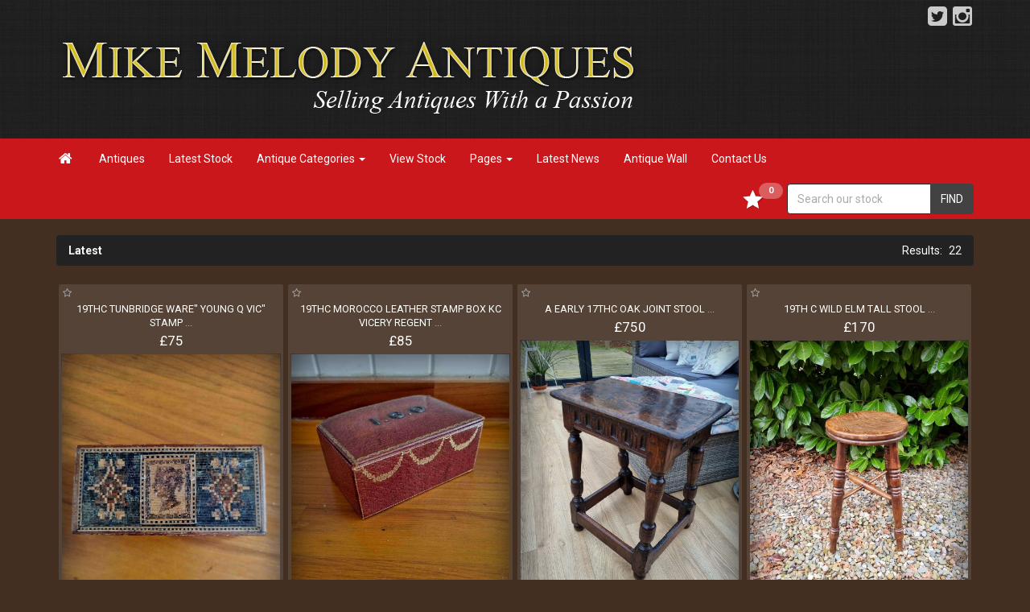

--- FILE ---
content_type: text/html; Charset=ISO-8859-1
request_url: http://www.mikemelodyantiques.com/stock.asp?t=latest
body_size: 17013
content:




<!DOCTYPE html PUBLIC "-//W3C//DTD XHTML 1.0 Strict//EN"  "http://www.w3.org/TR/xhtml1/DTD/xhtml1-strict.dtd">
<html xmlns="http://www.w3.org/1999/xhtml" lang="en" xml:lang="en">





<title> - The UK's Largest Antiques Website</title>










<META name="description" content="Choose from + , prices from &pound; to &pound;. Only Genuine  Approved. Date of Manufacture declared on all .">



<meta http-equiv="Content-Type" content="text/html; charset=utf-8">
<meta name="language" content="english" >



<!-- --Mobile Metas-- -->
<meta name="viewport" content="width=device-width, initial-scale=1" />


<!-- --CORE CSS-- -->
<link rel="stylesheet" href="/scripts/font-awesome/css/font-awesome.css">
<link rel="stylesheet" href="/scripts/ion.rangeSlider-2.2.0/css/ion.rangeSlider.css">
<link rel="stylesheet" href="/scripts/ion.rangeSlider-2.2.0/css/ion.rangeSlider.skinHTML5.css">




<!-- --CUSTOM CSS-- -->


<link href="/bootstrap/themes/bootstrap-theme-cyborg.css" rel="stylesheet">


<style>



@import url("https://fonts.googleapis.com/css?family=Amaranth");


		.fullwidthbanner{width:100% !important;position:relative;padding:0;margin-top:0px;max-height:500px !important;height:500px;overflow:hidden;}


		
		.navbar_bg {background-image:url('/img/systemAlt/64.png'); }
		
		.defTablesSelection_content { color:#EEEEEE;margin-bottom: 20px;}
		
		.defTablesSelection_sidebar { background: rgba(245, 245, 245, 0.1); border-radius: 2px; -moz-border-radius: 2px; -webkit-border-radius: 2px;  -webkit-box-shadow: 0px 0px 3px 0px rgba(0,0,0,0.10);-moz-box-shadow: 0px 0px 3px 0px rgba(0,0,0,0.10);box-shadow: 0px 0px 3px 0px rgba(0,0,0,0.10);color:#FFFFFF;margin-bottom: 20px;padding: 10px;}
		

				
				
						body {background:#432F21;}
						


.logo_text {font-size:30px;font-family: Amaranth;color:#FFFFFF; }



.logo_text {text-shadow: 0px 2px 3px #555;}




body {

line-height: 1.62857143;


}



h1 {font-size:24px;line-height: 1.62857143;}
h1,
h2,
h3,
h4,
h5,
h6,
.caption,
.h1,
.h2,
.h3,
.h4,
.h5,
.h6 {
  font-family: Amaranth;
}





.productname {
    font-weight:normal;
	font-size:90%;
	line-height: 1.42857143;
	padding-left:10px;
	padding-right:10px;
	padding-bottom:2px;
}

.productphotoimg {
	border: 1px solid ;
	border-color: rgba(255, 255, 255, 0.2);
}



.product-list  {

	background: rgba(245, 245, 245, 0.1);
    color: #ffffff;
    line-height: 14px;
    border-radius: 2px;

	display:block;
    text-align: center;
}

.product-list a {
    color: #ffffff;
    text-decoration: none;
}

.productdealer {
    color: #ffffff;
	opacity:0.7;
}








.product-list a:hover, a:focus {
    color: #0099ff;
}

.productprice {
    font-size: 17px;
    font-weight: 700;
    height: 20px;
    margin-top: 5px;
}

.breadcrumb > li + li:before {
        content: "Results: " /* Hex code for > */
}







		.navbar-default .navbar-brand {
		  color: #FFFFFF;
		}
		.navbar-default .navbar-brand:hover,
		.navbar-default .navbar-brand:focus {
		  color: #FFFFFF;
		  background-color: transparent;
		}
		.navbar-default .navbar-text {
		  color: #FFFFFF;
		}
		.navbar-default .navbar-nav > li > a {
		  color: #FFFFFF;
		}
		.navbar-default .navbar-nav > li > a:hover,
		.navbar-default .navbar-nav > li > a:focus {
		  color: #FFFFFF;
		  background-color: transparent;
		}
		.navbar-default .navbar-nav > .active > a,
		.navbar-default .navbar-nav > .active > a:hover,
		.navbar-default .navbar-nav > .active > a:focus {
		  color: #FFFFFF;
		  background-color: transparent;
		}
		.navbar-default .navbar-nav > .disabled > a,
		.navbar-default .navbar-nav > .disabled > a:hover,
		.navbar-default .navbar-nav > .disabled > a:focus {
		  color: #FFFFFF;
		  background-color: transparent;
		}
		.navbar-default .navbar-toggle {
		  border-color: #282828;
		}
		.navbar-default .navbar-toggle:hover,
		.navbar-default .navbar-toggle:focus {
		  background-color: #282828;
		}
		.navbar-default .navbar-toggle .icon-bar {
		  background-color: #cccccc;
		}
		.navbar-default .navbar-collapse,
		.navbar-default .navbar-form {
		  border-color: #282828;
		}
		.navbar-default .navbar-nav > .open > a,
		.navbar-default .navbar-nav > .open > a:hover,
		.navbar-default .navbar-nav > .open > a:focus {
		  background-color: transparent;
		  color: #FFFFFF;
		}








</style>


<link rel="stylesheet" href="/global/css/core_dark.css?css=160920158268" >



<!-- --JQUERY CORE-- -->
<script src="/bootstrap/ajax/libs/jquery/1.11.1/jquery.min.js" type="text/javascript"></script>
<script src="/scripts/ion.rangeSlider-2.2.0/js/ion-rangeSlider/ion.rangeSlider.min.js" type="text/javascript"></script>



            <style>
            .grid-item {
                opacity:0.0;
            }
            </style>
        
<link rel="shortcut icon" href="favicon.ico" type="image/x-icon" />



<link href="https://fonts.googleapis.com/css?family=Lato:300,300italic,400,400italic,700,700italic|Shadows+Into+Light" rel="stylesheet" type="text/css">
</head>



<body style="opacity: 1;" role="document">

<div id="page-loading-overlay" style="background-color: rgba(255, 255, 255, 0.2);z-index: 9999;position: fixed;left: 0;top: 0;width: 100%;height: 100%;display: visible;">
<div style="width: 250px;height: 250px;position: absolute;top:0;bottom: 0;left: 0;right: 0;margin: auto;">
</div>
</div>

<div id="container-main"  style="padding-left: 0px;padding-right: 0px;margin-top:0px;display:block; border-radius: 0px; -moz-border-radius: 0px; -webkit-border-radius: 0px; " >

<!-- [START] RESPONSIVE MENU -->




<div class="navbar_bg">

<!-- LOGOBAR C-->

<div class="hidden-xs visible-sm visible-md visible-lg">
    <div  nowrap="" style="clear:both;text-align:right;float:right;position:absolute;left:0px;top:5px;width:100%;height:50px;z-index:999;">
        <div class="container" style="position:relative;">
    
    
    
    <div onClick="window.open('https://twitter.com/michaelmelody');" style="cursor:hand;cursor:pointer;display:inline-block;opacity:0.8;margin:2px;"><i class="fa fa-twitter-square fa-2x" aria-hidden="true"></i></div>
    
    <div onClick="window.open('https://www.instagram.com/mike.melody/?hl=es');" style="cursor:hand;cursor:pointer;display:inline-block;opacity:0.8;margin:2px;"><i class="fa fa-instagram fa-2x" aria-hidden="true"></i></div>
    
    
    
    
    
        
        </div>
    </div>
</div>






                 
                 
                 






<div class="navbar_bg" id="navbar_bg">
<div class="container" >



			<div class="hidden-xs visible-sm visible-md visible-lg">

                        
                                    <div style="opacity:1;position:relative;margin-top:0px;margin-bottom:0px;">
                                        <a href="http://www.mikemelodyantiques.com">
                                        <img style="border:0px solid #FFFFFF;max-width:1124px;" width="100%" src="/logos/LG_dealer_melodyantiques.png"  />
                                        </a>
                                    </div>                                
                                
                    
            </div>
 
			<div class="visible-xs hidden-sm hidden-md hidden-lg">

                        
                        
                                <div style="opacity:1;position:relative;margin-top:0px;margin-bottom:20px;">
                                
                                
                                	
                                        <div class="visible-xs hidden-sm hidden-md hidden-lg">
                                            <div  nowrap="" style="clear:both;text-align:right;float:right;padding-left:-25px;margin-top:2px;width:100%;height:30px;z-index:9999;">
                                        
                                            
                                            
                                            
                                            <div onClick="location.href='https://twitter.com/michaelmelody';" style="cursor:hand;cursor:pointer;display:inline-block;opacity:0.5;margin:2px;"><i class="fa fa-twitter-square fa-2x" aria-hidden="true"></i></div>
                                            
                                            <div onClick="location.href='https://www.instagram.com/mike.melody/?hl=es';" style="cursor:hand;cursor:pointer;display:inline-block;opacity:0.5;margin:2px;"><i class="fa fa-instagram fa-2x" aria-hidden="true"></i></div>
                                            
                                            
                                            
                                            
                                        
                                            </div>
                                        </div>
                                    
                                
                                
                                    <a href="http://www.mikemelodyantiques.com">
                                    <img style="border:0px solid #FFFFFF;max-width:1124px;" width="100%" src="/logos/XS_dealer_melodyantiques.png"  />
                                    </a>
                                </div>
                        
                        
                    
            </div> 


 
     
         
</div>
</div>




<!-- [START] RESPONSIVE MENU -->
	<div id="navbar_color_div" class="navbar navbar-default navbar-static-top" style="background:#ca171b;opacity: 1;filter: alpha(opacity=100);">
		<div class="container">
            
                        <div class="navbar-header">
                            <a class="navbar-brand" href="http://www.mikemelodyantiques.com"><i class="fa fa-fw">&#xf015</i><i class="f015 "></i></a>
                                  <button class="navbar-toggle" type="button" data-toggle="collapse" data-target="#navbar-main">
                                   <span class="icon-bar"></span>
                                    <span class="icon-bar"></span>
                                   <span class="icon-bar"></span>
                                 </button>
                                    <div class="visible-xs visible-sm">
                                        <div style="position:relative;z-index:999;float:right;width:60%;" id="srchcontainerajax">
                                    
                                                     <div nowrap="" style="border:0px solid #FF0000;clear:both;text-align:right;float:right;position:absolute;left:-20px;top:6px;width:100%;z-index:99998;"><!-- sprite-->
                                                                    
                                                                    
                                                                    <form method="get" action="/stock_xs.asp" name="suggestformXS" id="suggestformXS" style="padding:0px">
                                                                    
                                                                    <div class="input-group" style="max-width:240px;float:right;">
                                                                    <input name="search_xs" id="search_xs" autocomplete="off" class="form-control" placeholder = "Search our stock"  maxlength="50" style="height:40px;border-radius:3px;" type="text" >
                                                                    <span class="input-group-btn">
                                                                    <button class="btn btn-default" onClick="javascript:document.suggestformXS.submit();" type="button" style="height:40px;"><i class="fa fa-search" aria-hidden="true"></i>
                                        </button>
                                                                    </span>
                                                                    </div>
                                    
                                                                    <input name="t" id="t" type="hidden" value="search" />
                                                                    </form>
                                                                    
                                                                    
                                                                    
                                                                    
                                                </div>
                                        </div>
                                     </div>




                        </div>
            
            
                        <div class="navbar-collapse collapse" id="navbar-main">
                                <div class="hidden-xs hidden-sm">
                                    <ul class="nav navbar-nav ">
                                    
                                    



								  
                                          <li><a href="/articles.asp">Antiques</a></li>
                                          
                                  <li><a title="Latest Stock" href="/stock.asp?t=latest">Latest Stock</a></li>
                                  
                                  
                                                  <li class="dropdown">
                                                    <a href="#" class="dropdown-toggle" data-toggle="dropdown" role="button" aria-haspopup="true" aria-expanded="false">Antique Categories <span class="caret"></span></a>
                                                    <ul class="dropdown-menu">
                
                                                      <li><a href="/stock.asp?t=latest">Latest Stock</a></li>
                                                      <li><a href="/stock.asp?t=sold">Sold Antiques</a></li>
                                                      <li><a href="/antiquewall.asp">Antique Wall</a></li>
                                                      <li role="separator" class="divider"></li>
                                                      
                                                            <!-- [START] CATEGORIES-->
															
                                                                                <li><a href="/stock.asp?t=category&amp;c=#19thcentury ">#19thcentury </a></li>
                                            
                                                                                
                                                                                <li><a href="/stock.asp?t=category&amp;c=17thcentury ">17thcentury </a></li>
                                            
                                                                                
                                                                                <li><a href="/stock.asp?t=category&amp;c=18thcentury ">18thcentury </a></li>
                                            
                                                                                
                                                                                <li><a href="/stock.asp?t=category&amp;c=19THCENTURY ">19thcentury </a></li>
                                            
                                                                                
                                                                                <li><a href="/stock.asp?t=category&amp;c=20thcentury">20thcentury</a></li>
                                            
                                                                                
                                                                                <li><a href="/stock.asp?t=category&amp;c=Antique ceramics">Antique Ceramics</a></li>
                                            
                                                                                
                                                                                <li><a href="/stock.asp?t=category&amp;c=Antique china">Antique China</a></li>
                                            
                                                                                
                                                                                <li><a href="/stock.asp?t=category&amp;c=Antique country furniture">Antique Country Furniture</a></li>
                                            
                                                                                
                                                                                <li><a href="/stock.asp?t=category&amp;c=Antique dresser">Antique Dresser</a></li>
                                            
                                                                                
                                                                                <li><a href="/stock.asp?t=category&amp;c=Antique furniture">Antique Furniture</a></li>
                                            
                                                                                
                                                                                <li><a href="/stock.asp?t=category&amp;c=Antique metal">Antique Metal</a></li>
                                            
                                                                                
                                                                                <li><a href="/stock.asp?t=category&amp;c=Antique pottery">Antique Pottery</a></li>
                                            
                                                                                
                                                                                <li><a href="/stock.asp?t=category&amp;c=Antique table">Antique Table</a></li>
                                            
                                                                                
                                                                                <li><a href="/stock.asp?t=category&amp;c=Antique walnut">Antique Walnut</a></li>
                                            
                                                                                
                                                                                <li><a href="/stock.asp?t=category&amp;c=Blue and white pottery">Blue And White Pottery</a></li>
                                            
                                                                                
                                                                                <li><a href="/stock.asp?t=category&amp;c=Boxes">Boxes</a></li>
                                            
                                                                                
                                                                                <li><a href="/stock.asp?t=category&amp;c=Bronzes">Bronzes</a></li>
                                            
                                                                                
                                                                                <li><a href="/stock.asp?t=category&amp;c=Children antiques">Children Antiques</a></li>
                                            
                                                                                
                                                                                <li><a href="/stock.asp?t=category&amp;c=Decoration">Decoration</a></li>
                                            
                                                                                
                                                                                <li><a href="/stock.asp?t=category&amp;c=Decorative item">Decorative Item</a></li>
                                            
                                                                                
                                                                                <li><a href="/stock.asp?t=category&amp;c=Decorative mirrors">Decorative Mirrors</a></li>
                                            
                                                                                
                                                                                <li><a href="/stock.asp?t=category&amp;c=Enamel sign">Enamel Sign</a></li>
                                            
                                                                                
                                                                                <li><a href="/stock.asp?t=category&amp;c=Garden items">Garden Items</a></li>
                                            
                                                                                
                                                                                <li><a href="/stock.asp?t=category&amp;c=Gilded mirrors">Gilded Mirrors</a></li>
                                            
                                                                                
                                                                                <li><a href="/stock.asp?t=category&amp;c=Kitchenalia ">Kitchenalia </a></li>
                                            
                                                                                
                                                                                <li><a href="/stock.asp?t=category&amp;c=Mahogany furniture">Mahogany Furniture</a></li>
                                            
                                                                                
                                                                                <li><a href="/stock.asp?t=category&amp;c=Overmantel">Overmantel</a></li>
                                            
                                                                                
                                                                                <li><a href="/stock.asp?t=category&amp;c=Paintings">Paintings</a></li>
                                            
                                                                                
                                                                                <li><a href="/stock.asp?t=category&amp;c=Reverse glass">Reverse Glass</a></li>
                                            
                                                                                
                                                                                <li><a href="/stock.asp?t=category&amp;c=Sculpture ">Sculpture </a></li>
                                            
                                                                                
                                                                                <li><a href="/stock.asp?t=category&amp;c=Snuff boxes">Snuff Boxes</a></li>
                                            
                                                                                
                                                                                <li><a href="/stock.asp?t=category&amp;c=Staffordshire">Staffordshire</a></li>
                                            
                                                                                
                                                                                <li><a href="/stock.asp?t=category&amp;c=Treen">Treen</a></li>
                                            
                                                                                
                                                            
                                                             <!-- [END] CATEGORIES-->
                                                      
                                                      
                                                    </ul>
                                                  </li>
                             
                                  
                                  	
                                    <li><a  href="/stock.asp?t=all">View Stock</a></li>
                                    

                                                                     

                                  <!-- PAGES -->
                                  
                                  <li class="dropdown">
                                    <a href="#" class="dropdown-toggle" data-toggle="dropdown" role="button" aria-haspopup="true" aria-expanded="false">Pages <span class="caret"></span></a>
                                    <ul class="dropdown-menu">

									
                                    <li><a  href="/links.asp">Links</a></li>
                                    
                                    <li><a  href="/page.asp?q=page_shipping&amp;p=Delivery Information">Delivery</a></li>
                                    
                                    <li><a  href="/page.asp?q=page_news&amp;p=Latest News">Latest News</a></li>
                                    
                                    <li><a  href="/page.asp?q=page_testimonials&amp;p=Customer Testimonials">Testimonials</a></li>
                                    
                                              

                                      
                                    </ul>
                                  </li>	
                                  
                                    <li class="visible-lg"><a  href="/page.asp?q=page_news&amp;p=Latest News">Latest News</a></li>
                                    
                                    <li><a  href="/antiquewall.asp">Antique Wall</a></li>
                                     
                                    <li><a  href="/contactus.asp">Contact Us</a></li>
                                                                                       

                                                    



                                    </ul>
                                </div>
                                

                                <div class="visible-xs visible-sm">
















                                    <ul class="nav navbar-nav ">
										

                                        
									  
                                          <li><a href="/articles.asp">Antiques</a></li>
                                          
                                        <li><a href="/page.asp?q=about_us&amp;p=About Us">About Us</a></li>
                                        
                                      <li><a title="Latest Stock" href="/stock.asp?t=latest">Latest Stock</a></li>
                                      
                                      <li class="dropdown">
                                        <a href="#" class="dropdown-toggle" data-toggle="dropdown" role="button" aria-haspopup="true" aria-expanded="false">Antique Categories <span class="caret"></span></a>
                                        <ul class="dropdown-menu">
    
                                          <li ><a href="/stock.asp?t=all">View Stock</a></li>
                                          <li ><a href="/stock.asp?t=latest">Latest Stock</a></li>
                                          <li><a href="/stock.asp?t=sold">Sold Antiques</a></li>
                                          <li role="separator" class="divider"></li>
                                          
                                                            <!-- [START] CATEGORIES-->
															
                                                                                <li><a href="/stock.asp?t=category&amp;c=#19thcentury ">#19thcentury </a></li>
                                            
                                                                                
                                                                                <li><a href="/stock.asp?t=category&amp;c=17thcentury ">17thcentury </a></li>
                                            
                                                                                
                                                                                <li><a href="/stock.asp?t=category&amp;c=18thcentury ">18thcentury </a></li>
                                            
                                                                                
                                                                                <li><a href="/stock.asp?t=category&amp;c=19THCENTURY ">19thcentury </a></li>
                                            
                                                                                
                                                                                <li><a href="/stock.asp?t=category&amp;c=20thcentury">20thcentury</a></li>
                                            
                                                                                
                                                                                <li><a href="/stock.asp?t=category&amp;c=Antique ceramics">Antique Ceramics</a></li>
                                            
                                                                                
                                                                                <li><a href="/stock.asp?t=category&amp;c=Antique china">Antique China</a></li>
                                            
                                                                                
                                                                                <li><a href="/stock.asp?t=category&amp;c=Antique country furniture">Antique Country Furniture</a></li>
                                            
                                                                                
                                                                                <li><a href="/stock.asp?t=category&amp;c=Antique dresser">Antique Dresser</a></li>
                                            
                                                                                
                                                                                <li><a href="/stock.asp?t=category&amp;c=Antique furniture">Antique Furniture</a></li>
                                            
                                                                                
                                                                                <li><a href="/stock.asp?t=category&amp;c=Antique metal">Antique Metal</a></li>
                                            
                                                                                
                                                                                <li><a href="/stock.asp?t=category&amp;c=Antique pottery">Antique Pottery</a></li>
                                            
                                                                                
                                                                                <li><a href="/stock.asp?t=category&amp;c=Antique table">Antique Table</a></li>
                                            
                                                                                
                                                                                <li><a href="/stock.asp?t=category&amp;c=Antique walnut">Antique Walnut</a></li>
                                            
                                                                                
                                                                                <li><a href="/stock.asp?t=category&amp;c=Blue and white pottery">Blue And White Pottery</a></li>
                                            
                                                                                
                                                                                <li><a href="/stock.asp?t=category&amp;c=Boxes">Boxes</a></li>
                                            
                                                                                
                                                                                <li><a href="/stock.asp?t=category&amp;c=Bronzes">Bronzes</a></li>
                                            
                                                                                
                                                                                <li><a href="/stock.asp?t=category&amp;c=Children antiques">Children Antiques</a></li>
                                            
                                                                                
                                                                                <li><a href="/stock.asp?t=category&amp;c=Decoration">Decoration</a></li>
                                            
                                                                                
                                                                                <li><a href="/stock.asp?t=category&amp;c=Decorative item">Decorative Item</a></li>
                                            
                                                                                
                                                                                <li><a href="/stock.asp?t=category&amp;c=Decorative mirrors">Decorative Mirrors</a></li>
                                            
                                                                                
                                                                                <li><a href="/stock.asp?t=category&amp;c=Enamel sign">Enamel Sign</a></li>
                                            
                                                                                
                                                                                <li><a href="/stock.asp?t=category&amp;c=Garden items">Garden Items</a></li>
                                            
                                                                                
                                                                                <li><a href="/stock.asp?t=category&amp;c=Gilded mirrors">Gilded Mirrors</a></li>
                                            
                                                                                
                                                                                <li><a href="/stock.asp?t=category&amp;c=Kitchenalia ">Kitchenalia </a></li>
                                            
                                                                                
                                                                                <li><a href="/stock.asp?t=category&amp;c=Mahogany furniture">Mahogany Furniture</a></li>
                                            
                                                                                
                                                                                <li><a href="/stock.asp?t=category&amp;c=Overmantel">Overmantel</a></li>
                                            
                                                                                
                                                                                <li><a href="/stock.asp?t=category&amp;c=Paintings">Paintings</a></li>
                                            
                                                                                
                                                                                <li><a href="/stock.asp?t=category&amp;c=Reverse glass">Reverse Glass</a></li>
                                            
                                                                                
                                                                                <li><a href="/stock.asp?t=category&amp;c=Sculpture ">Sculpture </a></li>
                                            
                                                                                
                                                                                <li><a href="/stock.asp?t=category&amp;c=Snuff boxes">Snuff Boxes</a></li>
                                            
                                                                                
                                                                                <li><a href="/stock.asp?t=category&amp;c=Staffordshire">Staffordshire</a></li>
                                            
                                                                                
                                                                                <li><a href="/stock.asp?t=category&amp;c=Treen">Treen</a></li>
                                            
                                                                                
                                                            
                                                             <!-- [END] CATEGORIES-->
                                          
                                        </ul>
                                      </li>
                                      
                                    <li class="visible-xs"><a  href="/stock.asp?t=all">View Stock</a></li>
                                    
                                    <li class="visible-xs"><a  href="/antiquewall.asp">Antique Wall</a></li>
                                    
                                    <li class="visible-xs"><a  href="/page.asp?q=page_news&amp;p=Latest News">Latest News</a></li>
                                     
                                    <li><a  href="/contactus.asp">Contact Us</a></li>
                                    


                                        
                                        

                                    </ul>
                                </div>	
                                        

                                        
                                        
                                        
                                        
                                                                  <div class="visible-md visible-lg">
                                                                  <form id="form1" name="form1" action="/stock.asp?t=search" method="post" class="navbar-form navbar-right"> 
                            
                                                                    <div class="form-group">
                                                                      <div class="input-group">
                                                                        <input name="search" id="search" type="text" class="form-control" placeholder = "Search our stock"  value="">
                                                                        <span class="input-group-btn">
                                                                          <button onclick="" class="btn btn-default" type="submit" >FIND</button>
                                                                        </span>
                                                                      </div>
                                                                    </div>
                                                                 </form>
                                                                 </div>
                                                                 
                                                                 

                                                                 
                                                                 
                                                                 
                                                                 
                                        
                                        
                                        

                                        
                                        <ul class="nav navbar-nav navbar-right">
                                        
                                                <li style="margin-top:5px;">
                                                
                                                                                                                        <!-- Mini cart -->
                                                                                    <span class="mini-cart">
                                                                                        <a onclick="" href="/favs.asp?i=" title="Go to favourites">
                                                                                         <span><span class = "favsqty">0</span></span>
                                                                                        </a>									
                                                                                    </span>
                                                                                    <!-- End class="mini-cart" -->
                                                
                                                
                                                </li>
                                        
                                        	
                                        </ul>
                                        	
                        </div>	
		</div>
	</div>
</div>
<!-- [END] RESPONSIVE MENU -->

<!-- [END] RESPONSIVE MENU -->

<div class="container">



                <!-- CONTENT -->





                        
                        <div id="initial-page-loading-overlay" style="z-index: 999999;position: relative;left: 0;top: 300px;width: 100%;height: 100%;display: visible;">
                            <div style="width: 250px;height: 250px;position: absolute;top:0;bottom: 0;left: 0;right: 0;margin: auto;">


                                <table style="background: transparent;" width="100%" border="0" cellspacing="5" cellpadding="5">
                                      <tr>
                                        <td align="center"><i style="font-size:50px;color:#999999;" class="fa fa-circle-o-notch fa-spin fa-3x fa-fw"></i></td>
                                      </tr>
                                </table>



                                </div>
                        </div>
                                                 <div class="row">
                                <div class="col-lg-12">
                                    <ul class="breadcrumb">
                                    <li><strong>Latest</strong></li>
                                    <li class="pull-right">22</li>
                                  </ul>                              
                                </div>
                         </div>                       
                        



                        <div class="row">
                                <div class="col-lg-12">

                              


                            			<!-- Products list -->
 
 
 
 
										 
                         
                         
                                                    
                                                    <div id="output_results_canvas" style="display:none;">
                                                    <div id="container-listings-canvas"><!-- masonry-->
                                                    
                                                    <div class="grid-sizer" ></div>
                                                    
    <div class="grid-item" >
    
    <div class="product-list" style="margin:3px;">
    
    
        <div style="margin-bottom:0px;width:100%;border:0px #FF0000 solid;">





 
 <div class = "saveit" id = "saveit1191526" style = "position:absolute;z-index:110;float:left;cursor: pointer; cursor: hand;margin-left:-7px;margin-top:-3px;padding:6px;" > <span class="label label-sale" style = "border-top-left-radius: 0px; border-bottom-left-radius: 0px; margin-left: 0px; left: -10px; background-color: transparent; color: #AAAAAA;" ><i style="font-size:12px;" class="fa fa-star-o fa-2x" aria-hidden="true"></i></span></div> 
                                
                                   <div class = "saveitdone" id = "donesaveit1191526" style = "position: absolute; margin-left:-7px;margin-top:-3px;z-index: 110; float: left; cursor: pointer; cursor: hand;display:none;padding: 6px;  " > <span class="label label-sale" style = "border-top-left-radius: 0px; border-bottom-left-radius: 0px; margin-left: 0px; background-color: transparent; color: #D0CECE; " ><i style="font-size:12px;color:#ff9900;" class="fa fa-star fa-2x" aria-hidden="true"></i></span></div>


<div  id = "con1191526"   >


<div style="padding-top:22px;" class = "productname" ><a href="/1191526/19thc-tunbridge-ware-young-q-vic-stamp-box/">19THC TUNBRIDGE WARE" YOUNG Q VIC" STAMP  <span style="color:#BBBBBB;">...</span></a></div>

        <div style="font-weight:300;" class = "productprice">
        
        &pound;75







</div>

        

<div class = "productphoto" ><a href="/1191526/19thc-tunbridge-ware-young-q-vic-stamp-box/">


<div class="vignette" ><img class="productphotoimg" style = "width:100%; margin: 0 auto; vertical-align: middle; " src="/photosnew/dealer_melodyantiques/dealer_melodyantiques_full_1769199046789-4389995439.jpg"/></div >
</a>

</div>









<div class="clear:both;height:3px;"></div>

		

</div>















		</div>
        
	</div>



 
</div>

<br/>
                














                                                    <div class="grid-sizer" ></div>
                                                    
    <div class="grid-item" >
    
    <div class="product-list" style="margin:3px;">
    
    
        <div style="margin-bottom:0px;width:100%;border:0px #FF0000 solid;">





 
 <div class = "saveit" id = "saveit1191528" style = "position:absolute;z-index:110;float:left;cursor: pointer; cursor: hand;margin-left:-7px;margin-top:-3px;padding:6px;" > <span class="label label-sale" style = "border-top-left-radius: 0px; border-bottom-left-radius: 0px; margin-left: 0px; left: -10px; background-color: transparent; color: #AAAAAA;" ><i style="font-size:12px;" class="fa fa-star-o fa-2x" aria-hidden="true"></i></span></div> 
                                
                                   <div class = "saveitdone" id = "donesaveit1191528" style = "position: absolute; margin-left:-7px;margin-top:-3px;z-index: 110; float: left; cursor: pointer; cursor: hand;display:none;padding: 6px;  " > <span class="label label-sale" style = "border-top-left-radius: 0px; border-bottom-left-radius: 0px; margin-left: 0px; background-color: transparent; color: #D0CECE; " ><i style="font-size:12px;color:#ff9900;" class="fa fa-star fa-2x" aria-hidden="true"></i></span></div>


<div  id = "con1191528"   >


<div style="padding-top:22px;" class = "productname" ><a href="/1191528/19thc-morocco-leather-stamp-boxkc-vicery-regent-st/">19THC MOROCCO LEATHER STAMP BOX
KC VICERY REGENT  <span style="color:#BBBBBB;">...</span></a></div>

        <div style="font-weight:300;" class = "productprice">
        
        &pound;85







</div>

        

<div class = "productphoto" ><a href="/1191528/19thc-morocco-leather-stamp-boxkc-vicery-regent-st/">


<div class="vignette" ><img class="productphotoimg" style = "width:100%; margin: 0 auto; vertical-align: middle; " src="/photosnew/dealer_melodyantiques/dealer_melodyantiques_full_1769199567289-4854130289.jpg"/></div >
</a>

</div>









<div class="clear:both;height:3px;"></div>

		

</div>















		</div>
        
	</div>



 
</div>

<br/>
                














                                                    <div class="grid-sizer" ></div>
                                                    
    <div class="grid-item" >
    
    <div class="product-list" style="margin:3px;">
    
    
        <div style="margin-bottom:0px;width:100%;border:0px #FF0000 solid;">





 
 <div class = "saveit" id = "saveit1190741" style = "position:absolute;z-index:110;float:left;cursor: pointer; cursor: hand;margin-left:-7px;margin-top:-3px;padding:6px;" > <span class="label label-sale" style = "border-top-left-radius: 0px; border-bottom-left-radius: 0px; margin-left: 0px; left: -10px; background-color: transparent; color: #AAAAAA;" ><i style="font-size:12px;" class="fa fa-star-o fa-2x" aria-hidden="true"></i></span></div> 
                                
                                   <div class = "saveitdone" id = "donesaveit1190741" style = "position: absolute; margin-left:-7px;margin-top:-3px;z-index: 110; float: left; cursor: pointer; cursor: hand;display:none;padding: 6px;  " > <span class="label label-sale" style = "border-top-left-radius: 0px; border-bottom-left-radius: 0px; margin-left: 0px; background-color: transparent; color: #D0CECE; " ><i style="font-size:12px;color:#ff9900;" class="fa fa-star fa-2x" aria-hidden="true"></i></span></div>


<div  id = "con1190741"   >


<div style="padding-top:22px;" class = "productname" ><a href="/1190741/a-early-17thc-oak-joint-stool/">A EARLY 17THC OAK JOINT STOOL   <span style="color:#BBBBBB;">...</span></a></div>

        <div style="font-weight:300;" class = "productprice">
        
        &pound;750







</div>

        

<div class = "productphoto" ><a href="/1190741/a-early-17thc-oak-joint-stool/">


<div class="vignette" ><img class="productphotoimg" style = "width:100%; margin: 0 auto; vertical-align: middle; " src="/photosnew/dealer_melodyantiques/dealer_melodyantiques_full_1768918543305-8847029008.jpg"/></div >
</a>

</div>









<div class="clear:both;height:3px;"></div>

		

</div>















		</div>
        
	</div>



 
</div>

<br/>
                














                                                    <div class="grid-sizer" ></div>
                                                    
    <div class="grid-item" >
    
    <div class="product-list" style="margin:3px;">
    
    
        <div style="margin-bottom:0px;width:100%;border:0px #FF0000 solid;">





 
 <div class = "saveit" id = "saveit1190712" style = "position:absolute;z-index:110;float:left;cursor: pointer; cursor: hand;margin-left:-7px;margin-top:-3px;padding:6px;" > <span class="label label-sale" style = "border-top-left-radius: 0px; border-bottom-left-radius: 0px; margin-left: 0px; left: -10px; background-color: transparent; color: #AAAAAA;" ><i style="font-size:12px;" class="fa fa-star-o fa-2x" aria-hidden="true"></i></span></div> 
                                
                                   <div class = "saveitdone" id = "donesaveit1190712" style = "position: absolute; margin-left:-7px;margin-top:-3px;z-index: 110; float: left; cursor: pointer; cursor: hand;display:none;padding: 6px;  " > <span class="label label-sale" style = "border-top-left-radius: 0px; border-bottom-left-radius: 0px; margin-left: 0px; background-color: transparent; color: #D0CECE; " ><i style="font-size:12px;color:#ff9900;" class="fa fa-star fa-2x" aria-hidden="true"></i></span></div>


<div  id = "con1190712"   >


<div style="padding-top:22px;" class = "productname" ><a href="/1190712/19th-c-wild-elm-tall-stool/">19TH C WILD ELM TALL STOOL   <span style="color:#BBBBBB;">...</span></a></div>

        <div style="font-weight:300;" class = "productprice">
        
        &pound;170







</div>

        

<div class = "productphoto" ><a href="/1190712/19th-c-wild-elm-tall-stool/">


<div class="vignette" ><img class="productphotoimg" style = "width:100%; margin: 0 auto; vertical-align: middle; " src="/photosnew/dealer_melodyantiques/dealer_melodyantiques_full_1768914138152-8974473546.jpg"/></div >
</a>

</div>









<div class="clear:both;height:3px;"></div>

		

</div>















		</div>
        
	</div>



 
</div>

<br/>
                














                                                    <div class="grid-sizer" ></div>
                                                    
    <div class="grid-item" >
    
    <div class="product-list" style="margin:3px;">
    
    
        <div style="margin-bottom:0px;width:100%;border:0px #FF0000 solid;">





 
 <div class = "saveit" id = "saveit1189929" style = "position:absolute;z-index:110;float:left;cursor: pointer; cursor: hand;margin-left:-7px;margin-top:-3px;padding:6px;" > <span class="label label-sale" style = "border-top-left-radius: 0px; border-bottom-left-radius: 0px; margin-left: 0px; left: -10px; background-color: transparent; color: #AAAAAA;" ><i style="font-size:12px;" class="fa fa-star-o fa-2x" aria-hidden="true"></i></span></div> 
                                
                                   <div class = "saveitdone" id = "donesaveit1189929" style = "position: absolute; margin-left:-7px;margin-top:-3px;z-index: 110; float: left; cursor: pointer; cursor: hand;display:none;padding: 6px;  " > <span class="label label-sale" style = "border-top-left-radius: 0px; border-bottom-left-radius: 0px; margin-left: 0px; background-color: transparent; color: #D0CECE; " ><i style="font-size:12px;color:#ff9900;" class="fa fa-star fa-2x" aria-hidden="true"></i></span></div>


<div  id = "con1189929"   >


<div style="padding-top:22px;" class = "productname" ><a href="/1189929/a-massive-collection-40pcs-of-19th-c-antique-kitchenalia/">A MASSIVE COLLECTION(  40PCS ) OF  <span style="color:#BBBBBB;">...</span></a></div>

        <div style="font-weight:300;" class = "productprice">
        
        &pound;270







</div>

        

<div class = "productphoto" ><a href="/1189929/a-massive-collection-40pcs-of-19th-c-antique-kitchenalia/">


<div class="vignette" ><img class="productphotoimg" style = "width:100%; margin: 0 auto; vertical-align: middle; " src="/photosnew/dealer_melodyantiques/dealer_melodyantiques_full_1768488975637-8046670808.jpg"/></div >
</a>

</div>









<div class="clear:both;height:3px;"></div>

		

</div>















		</div>
        
	</div>



 
</div>

<br/>
                














                                                    <div class="grid-sizer" ></div>
                                                    
    <div class="grid-item" >
    
    <div class="product-list" style="margin:3px;">
    
    
        <div style="margin-bottom:0px;width:100%;border:0px #FF0000 solid;">





 
 <div class = "saveit" id = "saveit1189697" style = "position:absolute;z-index:110;float:left;cursor: pointer; cursor: hand;margin-left:-7px;margin-top:-3px;padding:6px;" > <span class="label label-sale" style = "border-top-left-radius: 0px; border-bottom-left-radius: 0px; margin-left: 0px; left: -10px; background-color: transparent; color: #AAAAAA;" ><i style="font-size:12px;" class="fa fa-star-o fa-2x" aria-hidden="true"></i></span></div> 
                                
                                   <div class = "saveitdone" id = "donesaveit1189697" style = "position: absolute; margin-left:-7px;margin-top:-3px;z-index: 110; float: left; cursor: pointer; cursor: hand;display:none;padding: 6px;  " > <span class="label label-sale" style = "border-top-left-radius: 0px; border-bottom-left-radius: 0px; margin-left: 0px; background-color: transparent; color: #D0CECE; " ><i style="font-size:12px;color:#ff9900;" class="fa fa-star fa-2x" aria-hidden="true"></i></span></div>


<div  id = "con1189697"   >


<div style="padding-top:22px;" class = "productname" ><a href="/1189697/17thc-welsh-oak-hooded-cradle-cot/">17THC WELSH OAK HOODED CRADLE /COT </a></div>

        <div style="font-weight:300;" class = "productprice">
        
        &pound;440







</div>

        

<div class = "productphoto" ><a href="/1189697/17thc-welsh-oak-hooded-cradle-cot/">


<div class="vignette" ><img class="productphotoimg" style = "width:100%; margin: 0 auto; vertical-align: middle; " src="/photosnew/dealer_melodyantiques/dealer_melodyantiques_full_1768400737539-2432994292.jpg"/></div >
</a>

</div>









<div class="clear:both;height:3px;"></div>

		

</div>















		</div>
        
	</div>



 
</div>

<br/>
                














                                                    <div class="grid-sizer" ></div>
                                                    
    <div class="grid-item" >
    
    <div class="product-list" style="margin:3px;">
    
    
        <div style="margin-bottom:0px;width:100%;border:0px #FF0000 solid;">





 
 <div class = "saveit" id = "saveit1189459" style = "position:absolute;z-index:110;float:left;cursor: pointer; cursor: hand;margin-left:-7px;margin-top:-3px;padding:6px;" > <span class="label label-sale" style = "border-top-left-radius: 0px; border-bottom-left-radius: 0px; margin-left: 0px; left: -10px; background-color: transparent; color: #AAAAAA;" ><i style="font-size:12px;" class="fa fa-star-o fa-2x" aria-hidden="true"></i></span></div> 
                                
                                   <div class = "saveitdone" id = "donesaveit1189459" style = "position: absolute; margin-left:-7px;margin-top:-3px;z-index: 110; float: left; cursor: pointer; cursor: hand;display:none;padding: 6px;  " > <span class="label label-sale" style = "border-top-left-radius: 0px; border-bottom-left-radius: 0px; margin-left: 0px; background-color: transparent; color: #D0CECE; " ><i style="font-size:12px;color:#ff9900;" class="fa fa-star fa-2x" aria-hidden="true"></i></span></div>


<div  id = "con1189459"   >


<div style="padding-top:22px;" class = "productname" ><a href="/1189459/rare-large-19thc-scrumbled-metal-footbath-bath/">RARE LARGE 19THC SCRUMBLED METAL FOOTBATH /  <span style="color:#BBBBBB;">...</span></a></div>

        <div style="font-weight:300;" class = "productprice">
        
        &pound;470







</div>

        

<div class = "productphoto" ><a href="/1189459/rare-large-19thc-scrumbled-metal-footbath-bath/">


<div class="vignette" ><img class="productphotoimg" style = "width:100%; margin: 0 auto; vertical-align: middle; " src="/photosnew/dealer_melodyantiques/dealer_melodyantiques_full_1768305306531-2554499789.jpg"/></div >
</a>

</div>









<div class="clear:both;height:3px;"></div>

		

</div>















		</div>
        
	</div>



 
</div>

<br/>
                














                                                    <div class="grid-sizer" ></div>
                                                    
    <div class="grid-item" >
    
    <div class="product-list" style="margin:3px;">
    
    
        <div style="margin-bottom:0px;width:100%;border:0px #FF0000 solid;">





 
 <div class = "saveit" id = "saveit1189454" style = "position:absolute;z-index:110;float:left;cursor: pointer; cursor: hand;margin-left:-7px;margin-top:-3px;padding:6px;" > <span class="label label-sale" style = "border-top-left-radius: 0px; border-bottom-left-radius: 0px; margin-left: 0px; left: -10px; background-color: transparent; color: #AAAAAA;" ><i style="font-size:12px;" class="fa fa-star-o fa-2x" aria-hidden="true"></i></span></div> 
                                
                                   <div class = "saveitdone" id = "donesaveit1189454" style = "position: absolute; margin-left:-7px;margin-top:-3px;z-index: 110; float: left; cursor: pointer; cursor: hand;display:none;padding: 6px;  " > <span class="label label-sale" style = "border-top-left-radius: 0px; border-bottom-left-radius: 0px; margin-left: 0px; background-color: transparent; color: #D0CECE; " ><i style="font-size:12px;color:#ff9900;" class="fa fa-star fa-2x" aria-hidden="true"></i></span></div>


<div  id = "con1189454"   >


<div style="padding-top:22px;" class = "productname" ><a href="/1189454/country-house-19thc-tin-spice-box/">COUNTRY HOUSE 19THC TIN SPICE BOX </a></div>

        <div style="font-weight:300;" class = "productprice">
        
        &pound;135







</div>

        

<div class = "productphoto" ><a href="/1189454/country-house-19thc-tin-spice-box/">


<div class="vignette" ><img class="productphotoimg" style = "width:100%; margin: 0 auto; vertical-align: middle; " src="/photosnew/dealer_melodyantiques/dealer_melodyantiques_full_1768303189008-7599303821.jpg"/></div >
</a>

</div>









<div class="clear:both;height:3px;"></div>

		

</div>















		</div>
        
	</div>



 
</div>

<br/>
                














                                                    <div class="grid-sizer" ></div>
                                                    
    <div class="grid-item" >
    
    <div class="product-list" style="margin:3px;">
    
    
        <div style="margin-bottom:0px;width:100%;border:0px #FF0000 solid;">





 
 <div class = "saveit" id = "saveit1189215" style = "position:absolute;z-index:110;float:left;cursor: pointer; cursor: hand;margin-left:-7px;margin-top:-3px;padding:6px;" > <span class="label label-sale" style = "border-top-left-radius: 0px; border-bottom-left-radius: 0px; margin-left: 0px; left: -10px; background-color: transparent; color: #AAAAAA;" ><i style="font-size:12px;" class="fa fa-star-o fa-2x" aria-hidden="true"></i></span></div> 
                                
                                   <div class = "saveitdone" id = "donesaveit1189215" style = "position: absolute; margin-left:-7px;margin-top:-3px;z-index: 110; float: left; cursor: pointer; cursor: hand;display:none;padding: 6px;  " > <span class="label label-sale" style = "border-top-left-radius: 0px; border-bottom-left-radius: 0px; margin-left: 0px; background-color: transparent; color: #D0CECE; " ><i style="font-size:12px;color:#ff9900;" class="fa fa-star fa-2x" aria-hidden="true"></i></span></div>


<div  id = "con1189215"   >


<div style="padding-top:22px;" class = "productname" ><a href="/1189215/scarce-l18thc-penwork-casket-with-handle/">SCARCE L18THC PENWORK CASKET WITH HANDLE </a></div>

        <div style="font-weight:300;" class = "productprice">
        
        &pound;250







</div>

        

<div class = "productphoto" ><a href="/1189215/scarce-l18thc-penwork-casket-with-handle/">


<div class="vignette" ><img class="productphotoimg" style = "width:100%; margin: 0 auto; vertical-align: middle; " src="/photosnew/dealer_melodyantiques/dealer_melodyantiques_full_1768135658340-0819828735.jpg"/></div >
</a>

</div>









<div class="clear:both;height:3px;"></div>

		

</div>















		</div>
        
	</div>



 
</div>

<br/>
                














                                                    <div class="grid-sizer" ></div>
                                                    
    <div class="grid-item" >
    
    <div class="product-list" style="margin:3px;">
    
    
        <div style="margin-bottom:0px;width:100%;border:0px #FF0000 solid;">





 
 <div class = "saveit" id = "saveit1189146" style = "position:absolute;z-index:110;float:left;cursor: pointer; cursor: hand;margin-left:-7px;margin-top:-3px;padding:6px;" > <span class="label label-sale" style = "border-top-left-radius: 0px; border-bottom-left-radius: 0px; margin-left: 0px; left: -10px; background-color: transparent; color: #AAAAAA;" ><i style="font-size:12px;" class="fa fa-star-o fa-2x" aria-hidden="true"></i></span></div> 
                                
                                   <div class = "saveitdone" id = "donesaveit1189146" style = "position: absolute; margin-left:-7px;margin-top:-3px;z-index: 110; float: left; cursor: pointer; cursor: hand;display:none;padding: 6px;  " > <span class="label label-sale" style = "border-top-left-radius: 0px; border-bottom-left-radius: 0px; margin-left: 0px; background-color: transparent; color: #D0CECE; " ><i style="font-size:12px;color:#ff9900;" class="fa fa-star fa-2x" aria-hidden="true"></i></span></div>


<div  id = "con1189146"   >


<div style="padding-top:22px;" class = "productname" ><a href="/1189146/a-scottish-portobello-19thc-auld-lang-syne-plaque/">A SCOTTISH PORTOBELLO  19THC AULD 
LANG  <span style="color:#BBBBBB;">...</span></a></div>

        <div style="font-weight:300;" class = "productprice">
        
        &pound;140







</div>

        

<div class = "productphoto" ><a href="/1189146/a-scottish-portobello-19thc-auld-lang-syne-plaque/">


<div class="vignette" ><img class="productphotoimg" style = "width:100%; margin: 0 auto; vertical-align: middle; " src="/photosnew/dealer_melodyantiques/dealer_melodyantiques_full_1768052494184-5195516877.jpg"/></div >
</a>

</div>









<div class="clear:both;height:3px;"></div>

		

</div>















		</div>
        
	</div>



 
</div>

<br/>
                














                                                    <div class="grid-sizer" ></div>
                                                    
    <div class="grid-item" >
    
    <div class="product-list" style="margin:3px;">
    
    
        <div style="margin-bottom:0px;width:100%;border:0px #FF0000 solid;">





 
 <div class = "saveit" id = "saveit1189135" style = "position:absolute;z-index:110;float:left;cursor: pointer; cursor: hand;margin-left:-7px;margin-top:-3px;padding:6px;" > <span class="label label-sale" style = "border-top-left-radius: 0px; border-bottom-left-radius: 0px; margin-left: 0px; left: -10px; background-color: transparent; color: #AAAAAA;" ><i style="font-size:12px;" class="fa fa-star-o fa-2x" aria-hidden="true"></i></span></div> 
                                
                                   <div class = "saveitdone" id = "donesaveit1189135" style = "position: absolute; margin-left:-7px;margin-top:-3px;z-index: 110; float: left; cursor: pointer; cursor: hand;display:none;padding: 6px;  " > <span class="label label-sale" style = "border-top-left-radius: 0px; border-bottom-left-radius: 0px; margin-left: 0px; background-color: transparent; color: #D0CECE; " ><i style="font-size:12px;color:#ff9900;" class="fa fa-star fa-2x" aria-hidden="true"></i></span></div>


<div  id = "con1189135"   >


<div style="padding-top:22px;" class = "productname" ><a href="/1189135/a-large-pair-of-art-deco-dressing-table-mirrors/">A LARGE PAIR OF ART DECO DRESSING  <span style="color:#BBBBBB;">...</span></a></div>

        <div style="font-weight:300;" class = "productprice">
        
        &pound;340







</div>

        

<div class = "productphoto" ><a href="/1189135/a-large-pair-of-art-deco-dressing-table-mirrors/">


<div class="vignette" ><img class="productphotoimg" style = "width:100%; margin: 0 auto; vertical-align: middle; " src="/photosnew/dealer_melodyantiques/dealer_melodyantiques_full_1768048084531-8156638642.jpg"/></div >
</a>

</div>









<div class="clear:both;height:3px;"></div>

		

</div>















		</div>
        
	</div>



 
</div>

<br/>
                














                                                    <div class="grid-sizer" ></div>
                                                    
    <div class="grid-item" >
    
    <div class="product-list" style="margin:3px;">
    
    
        <div style="margin-bottom:0px;width:100%;border:0px #FF0000 solid;">





 
 <div class = "saveit" id = "saveit1188441" style = "position:absolute;z-index:110;float:left;cursor: pointer; cursor: hand;margin-left:-7px;margin-top:-3px;padding:6px;" > <span class="label label-sale" style = "border-top-left-radius: 0px; border-bottom-left-radius: 0px; margin-left: 0px; left: -10px; background-color: transparent; color: #AAAAAA;" ><i style="font-size:12px;" class="fa fa-star-o fa-2x" aria-hidden="true"></i></span></div> 
                                
                                   <div class = "saveitdone" id = "donesaveit1188441" style = "position: absolute; margin-left:-7px;margin-top:-3px;z-index: 110; float: left; cursor: pointer; cursor: hand;display:none;padding: 6px;  " > <span class="label label-sale" style = "border-top-left-radius: 0px; border-bottom-left-radius: 0px; margin-left: 0px; background-color: transparent; color: #D0CECE; " ><i style="font-size:12px;color:#ff9900;" class="fa fa-star fa-2x" aria-hidden="true"></i></span></div>


<div  id = "con1188441"   >


<div style="padding-top:22px;" class = "productname" ><a href="/1188441/large-19thc-green-glass-chemist-jar/">LARGE 19THC GREEN GLASS CHEMIST JAR   <span style="color:#BBBBBB;">...</span></a></div>

        <div style="font-weight:300;" class = "productprice">
        
        &pound;140







</div>

        

<div class = "productphoto" ><a href="/1188441/large-19thc-green-glass-chemist-jar/">


<div class="vignette" ><img class="productphotoimg" style = "width:100%; margin: 0 auto; vertical-align: middle; " src="/photosnew/dealer_melodyantiques/dealer_melodyantiques_full_1768052002285-7459584659.jpg"/></div >
</a>

</div>









<div class="clear:both;height:3px;"></div>

		

</div>















		</div>
        
	</div>



 
</div>

<br/>
                













         
                                                    </div><!-- masonry-->
                                                    </div>
                                                    
                                                    
                                                    
                                                    <script type="text/javascript" src="/scripts/jquery.imagesloaded/jquery.imagesloaded.min.js" ></script>
                                                    <script type="text/javascript" src="/scripts/jquery.masonry/jquery.masonry.min.js" ></script>
                                                    
                                                    <script>
                                                    
                                                    
                                                            $(window).load(function() {
                                                            
                                                            
                                                            var $container = $('#container-listings-canvas').imagesLoaded( function() {
                                                              // init Masonry after all images have loaded
                                                              $container.masonry({
                                                                    
																	
																	itemSelector: '.grid-item',
                                                                    columnWidth: '.grid-sizer',
																	
																	
																	
																	
                                                                    gutter: 0,
                                                                    stagger: 30,
                                                                    isAnimated: true
                                                              });


                                                    
                                                    $('.grid-item').each(function(i) {
																	$(this).animate({'opacity' : 1},1000);
																  });
                                                    




															  	  
															  
                                                            });
                                                            document.getElementById('page-loading-overlay').style.display='none';
                                                            document.getElementById("output_results_canvas").style.display = "block";
                                                    
                                                            document.getElementById("pagination-bottom").style.display = "block";
                                                            
                                                            document.getElementById('initial-page-loading-overlay').style.display='none';
                                                            
                                                            });
                                                    </script>
                                                    
                                                                               
                                                                                
                                                    </script> 
                                                    
                                             
                        
                                   
                                    
                                    
                               				 <!-- End of products --> 
















                                </div>
                        </div>




						<!-- BREADCRUMB & PAGINATION bottom-->

                        <div class="row">

                                
                                <div class="col-lg-12">


                                    <div id="pagination-bottom" >
                                    
                                
                                         <table style="padding:0px;margin:0px;" width="100%" border="0" cellspacing="2" cellpadding="2" >
                                                      <tr>
                                                        <td  width="25" nowrap>
                                                        <div align="left" >
                                    
                                    <div style="margin-bottom:0px;cursor: hand;cursor:pointer;" class="breadcrumb"     >
                                    
                                    
                                    <i class="fa fa-arrow-left " aria-hidden="true"></i>
                                     
                                    
                                    </div>
                                    
                                                        </div>
                                                        </td>
                                    
                                                        <td  width="100%" nowrap >
                                                        <div align="center" >
                                                        
                                    
                                    
                                    
                                    <div onClick="location.href='/stock.asp?t=latest&search=&c=&offsett=12';" class="breadcrumb"  style="cursor: hand;cursor:pointer;margin-bottom:0px;width:75%;padding-left:20px;padding-right:20px;"><span style = "">page 1 / 2</span></div> 
                                    
                                    
                                    
                                    
                                                        </div>
                                                        </td>
                                    
                                    
                                                        <td  width="25"  nowrap>
                                                        <div align="right" >
                                      <div style="cursor: hand;cursor:pointer;margin-bottom:0px;" class="breadcrumb"    onClick="location.href='/stock.asp?t=latest&search=&c=&offsett=12';" >
                                     
                                    <i class="fa fa-arrow-right " aria-hidden="true"></i>
                                     
                                     
                                     </div>                   
                                                        
                                                        
                                                        
                                                        </div>
                                                        </td>
                                                      </tr>
                                        </table>                               
                                		

                                </div>

							</div>
                        
						</div>                        
						<div style="clear:both;height:30px;"></div>







						<!-- BREADCRUMB & PAGINATION bottom-->


						<div style="clear:both;height:30px;"></div>







</div>




		<div style="clear:both;" ></div>


<!-- [START] RESPONSIVE FOOTER -->


<div style="min-height:25px;" class="clearfix"></div>



<footer id="footer_div" class="footer" style="z-index:10;margin: 0 auto;bottom:0;width:100%;position:relative;background:url(/img/systemAlt/77.png) repeat center top;padding:0px;box-shadow: 0 -1px 2px rgba(71, 73, 72, 0.2);">



        <div class="container" style="padding-left: 15px;padding-right: 15px;"><br>
        
                
                        <div class="row">
                        
                            <div class="col-xs-12  col-sm-2  col-md-2  col-lg-2">
                            <h3>Links</h3>
							
                                    <a title="List of Antiques Dealers" href="/page.asp?q=about_us&amp;p=About Us">About Us</a></br>
                                    

                                    <a  href="/stock.asp?t=latest">Latest Stock</a></br>
                                    <a  href="/stock.asp?t=all">View Stock</a></br>

									
                                    <a  href="/links.asp">Links</a></br>
                                    
                                    <a  href="/page.asp?q=page_shipping&amp;p=Delivery Information">Delivery</a></br>
                                    
                                    <a  href="/page.asp?q=page_news&amp;p=Latest News">Latest News</a></br>
                                    
                                    <a  href="/page.asp?q=page_testimonials&amp;p=Customer Testimonials">Testimonials</a></br>
                                    

                                   

                                    <a  href="/contactus.asp">Contact Us</a></br>
                                    
                                   
                                            <a href="https://www.sellingantiques.co.uk/admin/member_login.asp" title="login" >Dealer Login</a></br>
                                            
                                
								</br>

                            </div>
     
                          <div class="col-xs-12  col-sm-5  col-md-5  col-lg-5">
                          <h3>Mike Melody Antiques</h3>           
                          Chester<br>
Cheshire<br>
United Kingdom
						  
						  
						  <br />
                          <strong>Tel:&nbsp;</strong>07534 226563
                          <br />Outside UK Tel:0044 7534 226563                              
                              


                          <br />
                          
                          <strong>Website:</strong> https://www.mikemelodyantiques.com <br/>
                          
                          
                          

                          
                          <br /><br />Mike Melody Antiques is a member of LAPADA<br/><a href="https://lapada.org/dealers/melody-antiques/" target="_blank"><img src="/img/logo_lapada.jpg" width="50%"  /></a>
                          



<div style="min-height:25px;" class="clearfix"></div>





                            
                            
                            </div> 
    
                            <div class="col-xs-12  col-sm-5  col-md-5  col-lg-5">

							




                              <h3>Cookies</h3>

                                <p>
                            The www.mikemelodyantiques.com site uses cookies. Cookies enable the www.mikemelodyantiques.com web visitors to store their favourite items without the need to create an account, help track how many people visit the site and also provide information about what pages are the most / least popular which help improve the overall website experience. </p>


<div style="min-height:25px;" class="clearfix"></div>
<hr />










                              <h3>Copyright</h3>                                <p>&copy; 2026&nbsp; 
                                Mike Melody Antiques  <br>
                                <br>
                                Photos or content cannot be reproduced without the written consent of Mike Melody Antiques</p>
                                
                              <div style="min-height:25px;" class="clearfix"></div>

								
                                	<p>
									
									<small>Website last updated:&nbsp;23 January 2026</small>
                                    
                                    </p>
                                <div style="min-height:15px;" class="clearfix"></div> 
                                                           
                            
                            
                            
                            
                            
                            
                            
                            </div>

                        
                        </div>
                
                
                

                
        </div>
        
        
        
            <div style="padding-left: 15px;padding-right: 15px;background-color:#474948;height:55px;">
            
                    <div class="container" style="padding-left: 15px;padding-right: 15px;">
            
                            <div class="row">
                            
                                <div class="col-xs-10">
                                             <div nowrap="" style="height:55px;z-index:998;">
                                                        <div nowrap style="position:relative;top: 50%;transform: translateY(-50%);color:#939694;">
                                                        
                                                        
                                                        <small>
                                                        
                                                          
                                                          
                                                          <a href="/sitemap.asp">Sitemap</a>&nbsp;|&nbsp;
                                                          
                                                               
                                                          
                                                          <span class="hidden-xs">
                                                          This <a href="https://www.sellingantiques.co.uk"></a> website was proudly created by Sellingantiques.co.uk                                             
                                                          </span>
    
    
                                                        
                                                        </small>                                          
                                                        
                                                        
                                                        </div>
                                             </div>                       
                                
                                </div>
                                
                                <div class="col-xs-2 hidden-xs">
                           
                                             <div nowrap="" style="height:55px;z-index:998;">
                                                        <div nowrap style="position:relative;top: 50%;transform: translateY(-50%);color:#939694;float:right;padding-right: 15px;">
                                                        
                                                        
                                                        <small>
                                                                 
                                                                        <div style = "color:#939694;">    <a href="https://www.sellingantiques.co.uk/admin" title="login" >login</a>	</div>
                                
                                
                                                                
                                                                       
                                                                
                                                        </small>                                          
                                                        
                                                        
                                                        </div>
                                             </div> 
    
    
                                
                             </div>
                            
    
                            
                            
    
                
                    </div>
                    
            </div>
                
        
        

</footer>

<!-- [END] RESPONSIVE FOOTER -->




</div>


















<!-- --JAVASCRIPT INCLUDES-- -->
<!-- Bootstrap 3.1.1 responsive core JavaScript
================================================== -->
<script src="/bootstrap/bootstrap3.3.1/dist/js/bootstrap.min.js"></script>
<!-- IE10 viewport hack for Surface/desktop Windows 8 bug -->
<script src="/bootstrap/bootstrap3.3.1/docs/assets/js/ie10-viewport-bug-workaround.js"></script>
<!-- --JS CORE-- -->
<script src="//ajax.googleapis.com/ajax/libs/jqueryui/1.10.3/jquery-ui.min.js"></script>
<script type="text/javascript" >





 $(document).ready(function() {
	 
	
	
	
	/* Autocomplete start ==================================== */
			
			
	$.extend( $.ui.autocomplete.prototype, {
    _renderItem: function( ul, item ) {
        var term = this.element.val(),
        regex = new RegExp( '(' + term + ')', 'gi' );
            html = item.label.replace( regex , "<span style='color:#0B5B7C;'>$&</span>" );
        return $( "<li></li>" )
            .data( "item.autocomplete", item )
            .append( $("<a></a>").html(html) )
            .appendTo( ul );
    }
});
			
            $("#q").autocomplete({
				                source: function (request, response) 
												 {
                    $.ajax({
                        url: "/autocomplete.asp?prefix=" + request.term,
                        dataType: "json",
                        type: "POST",
                        success: function (data) {
                            response($.map(data, function (item) {
                                return {
                                    label:  item.name,
									value: item.value,
									mytextbox: item.name,
									c: item.c
                                }
                            }))
                        },
						
					
						
						
                        error: function (a, b, c) {
                            debugger;
                        }
						
						
						
                    }); 

                },
                minLength: 3,
				 select: function( event, ui ) {
				 $( "#q" ).val(ui.item.value);
				  $( "#autocomplete" ).val(ui.item.label);
				 $( "#c" ).val(ui.item.c);
				$("#suggestformLG").submit();
 
                return false;
            }
			
			



            });	
			
			


/* Autocomplete END ==================================== */		

            $("#q_xs").autocomplete({
				                source: function (request, response) 
												 {
                    $.ajax({
                        url: "/autocomplete.asp?prefix=" + request.term,
                        dataType: "json",
                        type: "POST",
                        success: function (data) {
                            response($.map(data, function (item) {
                                return {
                                    label:  item.name,
									value: item.value,
									mytextbox: item.name,
									c: item.c
                                }
                            }))
                        },
						
					
						
						
                        error: function (a, b, c) {
                            debugger;
                        }
						
						
						
                    }); 

                },
                minLength: 3,
				 select: function( event, ui ) {
				 $( "#q_xs" ).val(ui.item.value);
				  $( "#autocomplete" ).val(ui.item.label);
				 $( "#c" ).val(ui.item.c);
				$("#suggestformXS").submit();
 
                return false;
            }
			
			



            });	

/* Autocomplete LG END ==================================== */	






 
    var values = $( ".selector" ).slider( "option", "values" );


  
  
  
});


var boutique = {
	animate_nivo: function($progress, speed) {
		$progress.find('span').animate({
				'width': '100%'
		}, speed, 'linear');
	},
	reset_nivo: function($progress) {
		$progress.find('span').stop().css('width', '0%');
	},
	resize_menu: function(width) {
		if(width > 979) {
			$('.main-menu').find('ul').removeClass('span3').addClass('span2');
		}
		else {
			$('.main-menu').find('ul').removeClass('span2').addClass('span3');
		}
	}
};

$(document).ready(function() {
	"use strict";

	var base = $('base').attr('href');
	var share_url = base + 'sharrre/';
	var screen_width = $(window).width();
	(function() {
		boutique.resize_menu(screen_width);
	})();
	(function() {
		var options_panel = $('.options-panel');
		options_panel.find('.options-panel-toggle').on('click', function(event) {
			options_panel.toggleClass('active');
			if (options_panel.hasClass('active')) {
				options_panel.animate({
					'left': 0
				}, 600, 'easeInOutBack');
			} else {
				options_panel.animate({
					'left': '-' + options_panel.find('.options-panel-content').outerWidth()
				}, 600, 'easeInOutBack');
			}
			event.preventDefault();
		});
		options_panel.find('#option_color_scheme').on('change', function() {
			var stylesheet = $('#color_scheme');
			stylesheet.attr('href', $(this).attr('value'));
			$.cookie('color_scheme', $(this).attr('value'));
		});
	})();
	
	
	
	
	(function() {
		var options2_panel = $('.options2-panel');
		options2_panel.find('.options2-panel-toggle').on('click', function(event) {
			options2_panel.toggleClass('active');
			if (options2_panel.hasClass('active')) {
				options2_panel.animate({
					'right': 0
				}, 600, 'easeInOutBack');
			} else {
				options2_panel.animate({
					'right': '-' + options2_panel.find('.options2-panel-content').outerWidth()
				}, 600, 'easeInOutBack');
			}
			event.preventDefault();
		});
		options2_panel.find('#option2_color_scheme').on('change', function() {
			var stylesheet = $('#color_scheme');
			stylesheet.attr('href', $(this).attr('value'));
			$.cookie('color_scheme', $(this).attr('value'));
		});
	})(); 
	
	
	
	
	
	
	(function() {
		$(".mobile-nav").change(function() {
			window.location = $(this).find("option:selected").val();
		});
	})();

	(function() {
		$('.navigation').find('.main-menu').on('mouseover', '> li', function() {
			var $this = $(this);
			$this.children('ul').show();
		});
		$('.navigation').find('.main-menu').on('mouseleave', '> li', function() {
			var $this = $(this);
			$this.children('ul').hide();
		});
	})();
	(function() {
		var panel_navigation = $('.panel-navigation.primary');
		panel_navigation.children('li').children('a').append('<span class="toggle">&minus;</span>');
		panel_navigation.find('.toggle').on('click', function(event) {
			var $this = $(this);
			var active = $this.hasClass('active');
			$this.toggleClass('active').html(active ? '&minus;' : '&plus;');
			$this.parent('a').next('.panel-navigation.secondary').slideToggle();
			event.preventDefault();
		});
	})();
	(function() {
		$('#checkout-content').on('click', '.shipping-methods .box, .payment-methods .box', function(e) {
			var radio = $(this).find(':radio');
			radio.prop('checked', true);
		});
	})();
	
	(function() {
		var slider = $('#slider');
		
		
		
													
													
													var realvalues = [100,125,150,200,250,300,400,500,600,700,800,900,1000,1250,1500,1750,2000,2500,3000,4000,5000,6000,7000,8000,9000,10000,20000,50000,100000,];
													
													slider.slider({
													range: true,
													min: 0,
													max: 28,
													
													
													
													
																									
													values: [, ],
													step: 1,
													animate: 200,
													slide: function(event, ui) {
														
														
	$('#slider-label').find('strong').html(slider.data('currency') + realvalues[ui.values[ 0 ]] + ' &ndash; ' + slider.data('currency') + realvalues[ui.values[ 1 ]]  );


													
													},
													change: function(event, ui) {
															
				
													
													$.ajax({
													type : 'post',
													cache: false,
													url : '/price_scale.asp',
													data: { pricefrom: realvalues[ui.values[ 0 ]] , priceto:  realvalues[ui.values[ 1 ]] },
													success : function(data){
													location.href=urlforpricescale;
													}
													});


			}
		});
	})();
	
	


	
});














</script>






<script>

function getPathFromUrl(url) {
return url.split("&")[0];
}

var url = "http://www.mikemelodyantiques.com" + window.location.pathname;
var urlwithquerystring = "http://www.mikemelodyantiques.com" + window.location.pathname + window.location.search;
var urlforpricescale = "http://www.mikemelodyantiques.com/stock.asp";

$('#recordstoshow').change(function(){
$.post("/recordstoshow_set.asp", {recordstoshow:$('#recordstoshow').val() })
 .done(function() {
location.href=urlwithquerystring;
	});
});


$('#sortchange').change(function(){
$.post("/sort_change.asp", {the_sort:$('#sortchange').val() })
 .done(function() {
location.href=urlwithquerystring;
	});
});




$('#clearfilter').click(function(){
$.post("/price_scale.asp", {})
 .done(function() {
location.href=urlwithquerystring;
	});
});


$('#clearsorting').click(function(){
$.post("/clear_sorting.asp", {})
 .done(function() {
location.href=urlwithquerystring;
	});
});





$('.saveit').click(function(){
$( "#" + $(this).attr('id')).fadeOut( "fast", function() {
// Animation complete.
});
$( "#done" + $(this).attr('id')).delay(150).fadeIn( "fast", function() {
// Animation complete.
});
<!--	remember at the save.asp page you will need to remove the 'saveit' bit-->
$.post("/save.asp", {autonumber:$(this).attr('id') })
 .done(function( data ) {
    $( ".favsqty" ).text( data );
	});
});




$('.saveitdone').click(function(){


$( "#" + $(this).attr('id')).fadeOut( "fast", function() {
// Animation complete.
});


//$( "#saveit162910").delay(50).show( "fast", function() {
$( "#" + $(this).attr('id').replace('donesaveit', 'saveit')).delay(50).fadeIn( "fast", function() {
// Animation complete.
});

<!--	remember at the save.asp page you will need to remove the 'saveit' bit-->
$.get("/saveremove.asp", {autonumber:$(this).attr('id') })
 .done(function( data ) {
    $( ".favsqty" ).text( data );
	});
});






</script>





<script>
$(window).load(function() {

	function preload(arrayOfImages) {
		$(arrayOfImages).each(function () {
			$('<img />').attr('src',this).appendTo('body').css('display','none');
		});
	}
	$('<img src="/photosnew/dealer_melodyantiques/dealer_melodyantiques_large_1767787032559-5194897902.jpg"/>,<img src="/photosnew/dealer_melodyantiques/dealer_melodyantiques_large_1767785966121-6054968024.jpg"/>,<img src="/photosnew/dealer_melodyantiques/dealer_melodyantiques_large_1767788788574-4622706395.jpg"/>,<img src="/photosnew/dealer_melodyantiques/dealer_melodyantiques_large_1767784246137-5956890070.jpg"/>,<img src="/photosnew/dealer_melodyantiques/dealer_melodyantiques_large_1767622649855-7986841276.jpg"/>,<img src="/photosnew/dealer_melodyantiques/dealer_melodyantiques_large_1768488218574-0196951236.jpg"/>,<img src="/photosnew/dealer_melodyantiques/dealer_melodyantiques_large_1768316436188-5016449748.jpg"/>,<img src="/photosnew/dealer_melodyantiques/dealer_melodyantiques_large_1768134278145-6219092612.jpg"/>,<img src="/photosnew/dealer_melodyantiques/dealer_melodyantiques_large_1768047391531-5533879497.jpg"/>,<img src="/photosnew/dealer_melodyantiques/dealer_melodyantiques_large_1767623927336-5848764883.jpg"/>');

});
</script>






        <!-- END JAVASCRIPTS -->    </body>
</html>

